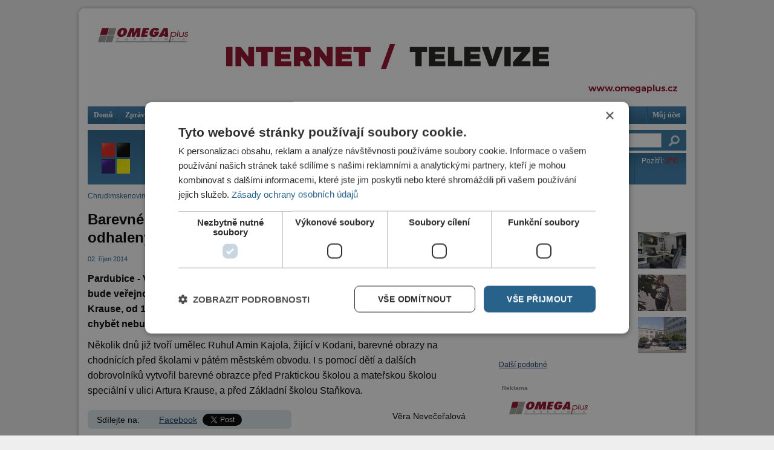

--- FILE ---
content_type: text/html; charset=utf-8
request_url: https://chrudimskenoviny.cz/kategorie/kultura/barevne-obrazy-na-chodniku-budou-slavnostne-odhaleny
body_size: 29096
content:
<!DOCTYPE html PUBLIC "-//W3C//DTD XHTML 1.0 Strict//EN"
  "http://www.w3.org/TR/xhtml1/DTD/xhtml1-strict.dtd">
<html xmlns="http://www.w3.org/1999/xhtml" xml:lang="cs" lang="cs" dir="ltr">

  <head>
<meta http-equiv="Content-Type" content="text/html; charset=utf-8" />
    <title>Barevné obrazy na chodníku budou slavnostně odhaleny | Chrudimské noviny</title>
    <meta http-equiv="Content-Type" content="text/html; charset=utf-8" />
<meta name="keywords" content="Chrudim, noviny, Pardubice" />
<meta name="description" content="Chrudimské noviny vydávají denně novinky z Chrudimi a okolí." />
<link rel="shortcut icon" href="/sites/default/files/klaska_net_chrudimskenoviny_favicon_0.png" type="image/x-icon" />
    <link type="text/css" rel="stylesheet" media="all" href="/sites/default/files/css/css_5c0bf52116288144aa50b6d7e112c64d.css" />
<link type="text/css" rel="stylesheet" media="screen" href="/sites/default/files/css/css_e9b8c501f4a2534eb965061fa5008b90.css" />
    <script type="text/javascript" src="/sites/default/files/js/js_2105b6a734397d62be983203c9d4eb4d.js"></script>
<script type="text/javascript">
<!--//--><![CDATA[//><!--
jQuery.extend(Drupal.settings, { "basePath": "/", "colorbox": { "transition": "elastic", "speed": "350", "opacity": "0.90", "slideshow": false, "slideshowAuto": false, "slideshowSpeed": "2500", "slideshowStart": "start slideshow", "slideshowStop": "stop slideshow", "current": "{current} of {total}", "previous": "« Prev", "next": "Next »", "close": "Close", "overlayClose": true, "maxWidth": "100%", "maxHeight": "100%", "loop": true }, "jcarousel": { "ajaxPath": "/jcarousel/ajax/views" }, "extlink": { "extTarget": "_blank", "extClass": 0, "extSubdomains": 1, "extExclude": "", "extInclude": "", "extAlert": 0, "extAlertText": "This link will take you to an external web site. We are not responsible for their content.", "mailtoClass": "mailto" } });
//--><!]]>
</script>

    <!-- Google Tag Manager -->
    <script>(function(w,d,s,l,i){w[l]=w[l]||[];w[l].push({'gtm.start':
    new Date().getTime(),event:'gtm.js'});var f=d.getElementsByTagName(s)[0],
    j=d.createElement(s),dl=l!='dataLayer'?'&l='+l:'';j.async=true;j.src=
    'https://www.googletagmanager.com/gtm.js?id='+i+dl;f.parentNode.insertBefore(j,f);
    })(window,document,'script','dataLayer','GTM-KS6TCDJ');</script>
    <!-- End Google Tag Manager -->
  </head>

  <body class="not-front not-logged-in page-node node-type-story no-sidebars">
    <!-- Google Tag Manager (noscript) -->
    <noscript><iframe src="https://www.googletagmanager.com/ns.html?id=GTM-KS6TCDJ"
    height="0" width="0" style="display:none;visibility:hidden"></iframe></noscript>
    <!-- End Google Tag Manager (noscript) -->

    <div id="page-cap-top"></div>
    <div id="page" class="container-50 clear-block">
      <div id="top" class="grid-50 clear-block">
        <h1 id="page-title" class="clear-both"><a href="/" rel="home">Chrudimské noviny</a> Barevné obrazy na chodníku budou slavnostně odhaleny</h1>          <div id="block-ad-8" class="block block-ad">

  <div class="content">
    
<div class="advertisement group-tids-8" id="group-id-1">
 <script type="text/javascript">
//<![CDATA[
  $(document).ready(function(){ jQuery("div#group-id-1").load("https://chrudimskenoviny.cz/sites/default/modules/_patched/ad/serve.php?m=jquery&q=1&t=8&u=node%2F12168&l=kategorie%2Fkultura%2Fbarevne-obrazy-na-chodniku-budou-slavnostne-odhaleny"); });
 //]]>
 </script>
</div>
  </div>
</div>
  <div id="block-menu-primary-links" class="block block-menu">

  <div class="content">
    <ul class="menu"><li class="leaf first"><a href="/" title="Domů">Domů</a></li>
<li class="leaf"><a href="/kategorie/zpravy" title="">Zprávy</a></li>
<li class="leaf"><a href="/kategorie/krimi" title="Krimi">Krimi</a></li>
<li class="leaf"><a href="/kategorie/politika" title="Politika">Politika</a></li>
<li class="leaf"><a href="/kategorie/sport" title="Sport">Sport</a></li>
<li class="leaf"><a href="/kategorie/ekonomika" title="Ekonomika">Ekonomika</a></li>
<li class="leaf"><a href="/kategorie/kultura" title="Kultura">Kultura</a></li>
<li class="leaf"><a href="/kategorie/od-sousedu" title="">Od sousedů</a></li>
<li class="leaf"><a href="/kategorie/revue" title="Revue">Revue</a></li>
<li class="leaf"><a href="/kategorie/z-medii" title="">Z médií</a></li>
<li class="leaf"><a href="/kategorie/postrehy" title="">Postřehy</a></li>
<li class="leaf"><a href="/chrudimska-televize" title="">TV</a></li>
<li class="leaf last"><a href="/user" title="Můj účet">Můj účet</a></li>
</ul>  </div>
</div>
      </div>

      <div id="top_left" class="grid-37">
          <div id="block-block-9" class="block block-block">

  <div class="content">
    <script type="text/javascript">
<!-- 
var preload = new Image();
preload.src = "/sites/default/files/static/crn_vs_tv_banner/chrudismkenoviny_header_aktivni.png";
//-->
</script>
<div style="height: 90px;"><a href="/"><img src="/sites/default/files/static/crn_vs_tv_banner/chrudismkenoviny_header_default.png"></a><a href="/chrudimska-televize"><img id="crn_vs_tv_banner" src="/sites/default/files/static/crn_vs_tv_banner/chrudismkenoviny_header_neaktivni.png" onmouseout="document.getElementById('crn_vs_tv_banner').src = '/sites/default/files/static/crn_vs_tv_banner/chrudismkenoviny_header_neaktivni.png';" onmouseover="document.getElementById('crn_vs_tv_banner').src = '/sites/default/files/static/crn_vs_tv_banner/chrudismkenoviny_header_aktivni.png';"></a></div>  </div>
</div>
      </div>

      <div id="top_right" class="grid-13">
          <div id="block-search-0" class="block block-search">

  <div class="content">
    <form action="/kategorie/kultura/barevne-obrazy-na-chodniku-budou-slavnostne-odhaleny"  accept-charset="UTF-8" method="post" id="search-block-form">
<div><div class="form-item" id="edit-search-block-form-1-wrapper">
 <input type="text" maxlength="128" name="search_block_form" id="edit-search-block-form-1" size="15" value="" title="Zadejte hledaný termín." class="form-text" />
</div>
<input type="submit" name="op" id="edit-submit" value=" "  class="form-submit" />
<input type="hidden" name="form_build_id" id="form-321500e3b5916cd5003ea3bb59a48612" value="form-321500e3b5916cd5003ea3bb59a48612"  />
<input type="hidden" name="form_id" id="edit-search-block-form" value="search_block_form"  />

</div></form>
  </div>
</div>
  <div id="block-xperd_pocasi-0" class="block block-xperd_pocasi">

  <div class="content">
    <div class="xperd-pocasi-item"><span class="day">Dnes: <span class="yr-temp warm">2&deg;C</span></span><img src="https://symbol.yr.no/grafikk/sym/b38/12.png" alt="" title=""  /></div><div class="xperd-pocasi-item"><span class="day">Zítra: <span class="yr-temp warm">4&deg;C</span></span><img src="https://symbol.yr.no/grafikk/sym/b38/05d.png" alt="" title=""  /></div><div class="xperd-pocasi-item"><span class="day">Pozítří: <span class="yr-temp warm">3&deg;C</span></span><img src="https://symbol.yr.no/grafikk/sym/b38/09.png" alt="" title=""  /></div><div class="clear-both"></div>  </div>
</div>
      </div>

              <div class="main_left grid-32">
          <div class="breadcrumb"><a href="/">Chrudimskenoviny.cz</a> » Barevné obrazy na chodníku budou slavnostně odhaleny</div>                                <h1 class="title" id="content-title">Barevné obrazy na chodníku budou slavnostně odhaleny</h1>
                                                  <div id="main-content" class="region clear-block">
            <div id="node-12168" class="node nodetype-story clear-block">

  
  
  <div class="meta">
          <span class="submitted">          02. Říjen 2014                </span>
    
  </div>

  <div class="content">
        <p><strong>Pardubice - Výsledek projektu, jehož náplní jsou barevné obrazy na chodnících, bude veřejnosti představen v&nbsp;úterý 7. října, od 9 hodin nejprve před školou Artura Krause, od 10 hodin potom ve Staňkově ulici. Autor Ruhul Amin Kajola samozřejmě chybět nebude.</strong>&nbsp;</p>
<p>Několik dnů již tvoří umělec Ruhul Amin Kajola, žijící v&nbsp;Kodani, barevné obrazy na chodnících před školami v&nbsp;pátém městském obvodu. I s&nbsp;pomocí dětí a dalších dobrovolníků vytvořil barevné obrazce před Praktickou školou a mateřskou školou speciální v&nbsp;ulici Artura Krause, a před Základní školou Staňkova.&nbsp;</p>
  </div>
  
    
            <div class="author-sign">Věra Nevečeřalová</div>
    
    <div class="share">
      <span class="share-text">Sdílejte na: </span><span class="share-fb-dialog"><script>function fbs_click() {
          u = location.href;
          t = document.title;
          window.open('http://www.facebook.com/sharer.php?u=' + encodeURIComponent(u) + '&t=' + encodeURIComponent(t), 'sharer', 'toolbar=0,status=0,width=626,height=436');
          return false;
        }</script><style> html .fb_share_link { padding:0 0 0 20px; background:url(http://static.ak.facebook.com/images/share/facebook_share_icon.gif?6:26981) no-repeat top left; }</style><a rel="nofollow" href="http://www.facebook.com/share.php?u=https://chrudimskenoviny.cz/kategorie/kultura/barevne-obrazy-na-chodniku-budou-slavnostne-odhaleny" onclick="return fbs_click()" target="_blank" class="fb_share_link">Facebook</a></span> <span class="share-tw"><a href="https://twitter.com/share" class="twitter-share-button" data-url="https://chrudimskenoviny.cz/kategorie/kultura/barevne-obrazy-na-chodniku-budou-slavnostne-odhaleny" data-count="horizontal">Tweet</a><script type="text/javascript" src="//platform.twitter.com/widgets.js"></script></span>

    </div>

    <div class="meta">
              <div class="content-tags">Štítky: </div><div class="terms terms-inline">
          <ul class="links inline"><li>Pardubice, </li></ul>        </div>
          </div>

    <div class="shadow"></div>

    <div class="ad block-ad node-bottom"><h2>Reklama</h2>
<div class="advertisement group-tids-39" id="group-id-0">
 <script type="text/javascript">
//<![CDATA[
  $(document).ready(function(){ jQuery("div#group-id-0").load("https://chrudimskenoviny.cz/sites/default/modules/_patched/ad/serve.php?m=jquery&q=1&t=39&u=node%2F12168&l=kategorie%2Fkultura%2Fbarevne-obrazy-na-chodniku-budou-slavnostne-odhaleny"); });
 //]]>
 </script>
</div>
</div>
  
  <ul class="links inline"><li class="comment_forbidden first last"><span>Pro možnost psaní komentářů se <a href="/user/login?destination=node%2F12168%23comment-form">přihlašte</a> nebo <a href="/user/register?destination=node%2F12168%23comment-form">zaregistrujte</a>.</span></li>
</ul></div>          </div>

                  </div>
      
              <div class="grid-16 push-2 sidebar">
            <div id="block-views-similarterms-block_1" class="block block-views">
  <h2>Související články</h2>

  <div class="content">
    <div class="view view-similarterms view-id-similarterms view-display-id-block_1 view-dom-id-1">
    
  
  
      <div class="view-content">
        <div class="views-row views-row-1 views-row-odd views-row-first">
      
  <div class="views-field-field-story-image-fid">
                <span class="field-content"><a href="/kategorie/krimi/co-odhalil-nocni-zatah-cizinecke-policie-v-pardubicich"><a href="/kategorie/krimi/co-odhalil-nocni-zatah-cizinecke-policie-v-pardubicich" class="imagecache imagecache-similarterms_block imagecache-linked imagecache-similarterms_block_linked"><img src="https://chrudimskenoviny.cz/sites/default/files/imagecache/similarterms_block/viewimage_0.png" alt="" title=""  class="imagecache imagecache-similarterms_block" width="80" height="60" /></a></a></span>
  </div>
  
  <div class="views-field-title">
                <span class="field-content"><a href="/kategorie/krimi/co-odhalil-nocni-zatah-cizinecke-policie-v-pardubicich"><h3>Co odhalil noční zátah cizinecké policie v Pardubicích?</h3></a></span>
  </div>
  </div>
  <div class="views-row views-row-2 views-row-even">
      
  <div class="views-field-field-story-image-fid">
                <span class="field-content"><a href="/kategorie/krimi/zatajeni-nalezu-muze-vynest-az-osm-let"><a href="/kategorie/krimi/zatajeni-nalezu-muze-vynest-az-osm-let" class="imagecache imagecache-similarterms_block imagecache-linked imagecache-similarterms_block_linked"><img src="https://chrudimskenoviny.cz/sites/default/files/imagecache/similarterms_block/viewimage_22_0.jpeg" alt="" title=""  class="imagecache imagecache-similarterms_block" width="80" height="60" /></a></a></span>
  </div>
  
  <div class="views-field-title">
                <span class="field-content"><a href="/kategorie/krimi/zatajeni-nalezu-muze-vynest-az-osm-let"><h3>Zatajení nálezu může vynést až osm let</h3></a></span>
  </div>
  </div>
  <div class="views-row views-row-3 views-row-odd views-row-last">
      
  <div class="views-field-field-story-image-fid">
                <span class="field-content"><a href="/kategorie/krimi/u-pardubickeho-soudu-se-resi-vrazda"><a href="/kategorie/krimi/u-pardubickeho-soudu-se-resi-vrazda" class="imagecache imagecache-similarterms_block imagecache-linked imagecache-similarterms_block_linked"><img src="https://chrudimskenoviny.cz/sites/default/files/imagecache/similarterms_block/soud-pce.jpg" alt="" title=""  class="imagecache imagecache-similarterms_block" width="80" height="60" /></a></a></span>
  </div>
  
  <div class="views-field-title">
                <span class="field-content"><a href="/kategorie/krimi/u-pardubickeho-soudu-se-resi-vrazda"><h3>U pardubického soudu se řeší vražda</h3></a></span>
  </div>
  </div>
    </div>
  
  
  
  
      <div class="view-footer">
      <div class="more"><a href="/podobne/12168">Další podobné</a></div>    </div>
  
  
</div>   </div>
</div>
  <div id="block-ad-30" class="block block-ad">
  <h2>Reklama</h2>

  <div class="content">
    
<div class="advertisement group-tids-30" id="group-id-2">
 <script type="text/javascript">
//<![CDATA[
  $(document).ready(function(){ jQuery("div#group-id-2").load("https://chrudimskenoviny.cz/sites/default/modules/_patched/ad/serve.php?m=jquery&q=1&t=30&u=node%2F12168&l=kategorie%2Fkultura%2Fbarevne-obrazy-na-chodniku-budou-slavnostne-odhaleny"); });
 //]]>
 </script>
</div>
  </div>
</div>
  <div id="block-views-similarterms-block_2" class="block block-views">
  <h2>Další články v rubrice</h2>

  <div class="content">
    <div class="view view-similarterms view-id-similarterms view-display-id-block_2 view-dom-id-2">
    
  
  
      <div class="view-content">
        <div class="views-row views-row-1 views-row-odd views-row-first">
      
  <div class="views-field-field-story-image-fid">
                <span class="field-content"><a href="/kategorie/kultura/filmove-predstaveni-pro-seniory-neco-za-neco"><a href="/kategorie/kultura/filmove-predstaveni-pro-seniory-neco-za-neco" class="imagecache imagecache-similarterms_block imagecache-linked imagecache-similarterms_block_linked"><img src="https://chrudimskenoviny.cz/sites/default/files/imagecache/similarterms_block/neco_v.jpg" alt="" title=""  class="imagecache imagecache-similarterms_block" width="80" height="60" /></a></a></span>
  </div>
  
  <div class="views-field-title">
                <span class="field-content"><a href="/kategorie/kultura/filmove-predstaveni-pro-seniory-neco-za-neco"><h3>Filmové představení pro seniory – Něco za něco</h3></a></span>
  </div>
  </div>
  <div class="views-row views-row-2 views-row-even">
      
  <div class="views-field-field-story-image-fid">
                <span class="field-content"><a href="/kategorie/kultura/inspirace-pro-cas-dusickovy"><a href="/kategorie/kultura/inspirace-pro-cas-dusickovy" class="imagecache imagecache-similarterms_block imagecache-linked imagecache-similarterms_block_linked"><img src="https://chrudimskenoviny.cz/sites/default/files/imagecache/similarterms_block/dscn4808.jpg" alt="" title=""  class="imagecache imagecache-similarterms_block" width="80" height="60" /></a></a></span>
  </div>
  
  <div class="views-field-title">
                <span class="field-content"><a href="/kategorie/kultura/inspirace-pro-cas-dusickovy"><h3>Inspirace pro čas dušičkový</h3></a></span>
  </div>
  </div>
  <div class="views-row views-row-3 views-row-odd views-row-last">
      
  <div class="views-field-field-story-image-fid">
                <span class="field-content"><a href="/kategorie/kultura/farmarsky-trh-v-hlinsku-0"><a href="/kategorie/kultura/farmarsky-trh-v-hlinsku-0" class="imagecache imagecache-similarterms_block imagecache-linked imagecache-similarterms_block_linked"><img src="https://chrudimskenoviny.cz/sites/default/files/imagecache/similarterms_block/hlinsko.jpg" alt="" title=""  class="imagecache imagecache-similarterms_block" width="80" height="60" /></a></a></span>
  </div>
  
  <div class="views-field-title">
                <span class="field-content"><a href="/kategorie/kultura/farmarsky-trh-v-hlinsku-0"><h3>Farmářský trh v Hlinsku</h3></a></span>
  </div>
  </div>
    </div>
  
  
  
  
  
  
</div>   </div>
</div>
        </div>
      
      <div class="grid-50 clear-block" id="footer">
          <div id="block-menu_block-1" class="block block-menu_block">

  <div class="content">
    <div class="menu-block-1 menu-name-primary-links parent-mlid-0 menu-level-1">
  <ul class="menu"><li class="leaf first menu-mlid-248"><a href="/" title="Domů">Domů</a></li>
<li class="leaf menu-mlid-2203"><a href="/kategorie/zpravy" title="">Zprávy</a></li>
<li class="leaf menu-mlid-243"><a href="/kategorie/krimi" title="Krimi">Krimi</a></li>
<li class="leaf menu-mlid-245"><a href="/kategorie/politika" title="Politika">Politika</a></li>
<li class="leaf menu-mlid-247"><a href="/kategorie/sport" title="Sport">Sport</a></li>
<li class="leaf menu-mlid-242"><a href="/kategorie/ekonomika" title="Ekonomika">Ekonomika</a></li>
<li class="leaf menu-mlid-244"><a href="/kategorie/kultura" title="Kultura">Kultura</a></li>
<li class="leaf menu-mlid-2043"><a href="/kategorie/od-sousedu" title="">Od sousedů</a></li>
<li class="leaf menu-mlid-246"><a href="/kategorie/revue" title="Revue">Revue</a></li>
<li class="leaf menu-mlid-2359"><a href="/kategorie/z-medii" title="">Z médií</a></li>
<li class="leaf menu-mlid-2467"><a href="/kategorie/postrehy" title="">Postřehy</a></li>
<li class="leaf menu-mlid-1034"><a href="/chrudimska-televize" title="">TV</a></li>
<li class="leaf last menu-mlid-718"><a href="/user" title="Můj účet">Můj účet</a></li>
</ul></div>
  </div>
</div>
  <div id="block-views-extramenu-block_1" class="block block-views">

  <div class="content">
    <div class="view view-extramenu view-id-extramenu view-display-id-block_1 view-dom-id-3">
    
  
  
      <div class="view-content">
      <table class="views-view-grid">
  <tbody>
                <tr class="row-1 row-first row-last">
                  <td class="col-1">
              
  <div class="views-field-nothing">
                <span class="field-content"><a href="/"><img src="https://chrudimskenoviny.cz/sites/default/files/imagecache/footer_menu_icon/field_menuextra_icon/historie_chrudimi_0.png" alt="" title=""  class="imagecache imagecache-footer_menu_icon imagecache-default imagecache-footer_menu_icon_default" width="50" height="49" /><br />
Historie Chrudimi</a></span>
  </div>
          </td>
                  <td class="col-2">
              
  <div class="views-field-nothing">
                <span class="field-content"><a href="/"><img src="https://chrudimskenoviny.cz/sites/default/files/imagecache/footer_menu_icon/field_menuextra_icon/kdo_je_kdo_0.png" alt="" title=""  class="imagecache imagecache-footer_menu_icon imagecache-default imagecache-footer_menu_icon_default" width="50" height="49" /><br />
Kdo je kdo</a></span>
  </div>
          </td>
                  <td class="col-3">
              
  <div class="views-field-nothing">
                <span class="field-content"><a href="/recepty"><img src="https://chrudimskenoviny.cz/sites/default/files/imagecache/footer_menu_icon/field_menuextra_icon/recepty.png" alt="" title=""  class="imagecache imagecache-footer_menu_icon imagecache-default imagecache-footer_menu_icon_default" width="50" height="49" /><br />
Recepty</a></span>
  </div>
          </td>
                  <td class="col-4">
              
  <div class="views-field-nothing">
                <span class="field-content"><a href="/odkazy"><img src="https://chrudimskenoviny.cz/sites/default/files/imagecache/footer_menu_icon/field_menuextra_icon/odkazy.png" alt="" title=""  class="imagecache imagecache-footer_menu_icon imagecache-default imagecache-footer_menu_icon_default" width="50" height="49" /><br />
Odkazy</a></span>
  </div>
          </td>
                  <td class="col-5">
              
  <div class="views-field-nothing">
                <span class="field-content"><a href="/prace-pro-noviny"><img src="https://chrudimskenoviny.cz/sites/default/files/imagecache/footer_menu_icon/field_menuextra_icon/noviny.png" alt="" title=""  class="imagecache imagecache-footer_menu_icon imagecache-default imagecache-footer_menu_icon_default" width="50" height="49" /><br />
Práce pro noviny</a></span>
  </div>
          </td>
                  <td class="col-6">
              
  <div class="views-field-nothing">
                <span class="field-content"><a href="/sites/default/files/imce/u1/reklamy-chrudim-cenik.pdf"><img src="https://chrudimskenoviny.cz/sites/default/files/imagecache/footer_menu_icon/field_menuextra_icon/reklama.png" alt="" title=""  class="imagecache imagecache-footer_menu_icon imagecache-default imagecache-footer_menu_icon_default" width="50" height="49" /><br />
Reklama</a></span>
  </div>
          </td>
                  <td class="col-7">
              
  <div class="views-field-nothing">
                <span class="field-content"><a href="/rss.xml"><img src="https://chrudimskenoviny.cz/sites/default/files/imagecache/footer_menu_icon/field_menuextra_icon/rss.png" alt="" title=""  class="imagecache imagecache-footer_menu_icon imagecache-default imagecache-footer_menu_icon_default" width="50" height="49" /><br />
RSS kanály</a></span>
  </div>
          </td>
                  <td class="col-8">
              
  <div class="views-field-nothing">
                <span class="field-content"><a href="/newsletter/subscribe"><img src="https://chrudimskenoviny.cz/sites/default/files/imagecache/footer_menu_icon/field_menuextra_icon/mail.png" alt="" title=""  class="imagecache imagecache-footer_menu_icon imagecache-default imagecache-footer_menu_icon_default" width="50" height="49" /><br />
Zpravodajství e-mailem</a></span>
  </div>
          </td>
                  <td class="col-9">
              
  <div class="views-field-nothing">
                <span class="field-content"><a href="/"><img src="https://chrudimskenoviny.cz/sites/default/files/imagecache/footer_menu_icon/field_menuextra_icon/pripravujeme-icon_0.png" alt="" title=""  class="imagecache imagecache-footer_menu_icon imagecache-default imagecache-footer_menu_icon_default" width="50" height="49" /><br />
Připravujeme</a></span>
  </div>
          </td>
                  <td class="col-10">
              
  <div class="views-field-nothing">
                <span class="field-content"><a href="/"><img src="https://chrudimskenoviny.cz/sites/default/files/imagecache/footer_menu_icon/field_menuextra_icon/pripravujeme-icon.png" alt="" title=""  class="imagecache imagecache-footer_menu_icon imagecache-default imagecache-footer_menu_icon_default" width="50" height="49" /><br />
Připravujeme</a></span>
  </div>
          </td>
                  <td class="col-11">
              
  <div class="views-field-nothing">
                <span class="field-content"><a href="/contact"><img src="https://chrudimskenoviny.cz/sites/default/files/imagecache/footer_menu_icon/field_menuextra_icon/napiste_nam.png" alt="" title=""  class="imagecache imagecache-footer_menu_icon imagecache-default imagecache-footer_menu_icon_default" width="50" height="49" /><br />
Napište nám</a></span>
  </div>
          </td>
                  <td class="col-12">
              
  <div class="views-field-nothing">
                <span class="field-content"><a href="/kontakty"><img src="https://chrudimskenoviny.cz/sites/default/files/imagecache/footer_menu_icon/field_menuextra_icon/kontakty.png" alt="" title=""  class="imagecache imagecache-footer_menu_icon imagecache-default imagecache-footer_menu_icon_default" width="50" height="49" /><br />
Kontakty</a></span>
  </div>
          </td>
              </tr>
      </tbody>
</table>
    </div>
  
  
  
  
  
  
</div>   </div>
</div>
  <div id="block-ad-11" class="block block-ad">

  <div class="content">
    
<div class="advertisement group-tids-11" id="group-id-3">
 <script type="text/javascript">
//<![CDATA[
  $(document).ready(function(){ jQuery("div#group-id-3").load("https://chrudimskenoviny.cz/sites/default/modules/_patched/ad/serve.php?m=jquery&q=1&t=11&u=node%2F12168&l=kategorie%2Fkultura%2Fbarevne-obrazy-na-chodniku-budou-slavnostne-odhaleny"); });
 //]]>
 </script>
</div>
  </div>
</div>
  <div id="block-block-12" class="block block-block">

  <div class="content">
    <p style="text-align: center;"><strong style="color: #222222; font-family: arial, sans-serif; font-size: 13px; font-style: normal; font-variant: normal; letter-spacing: normal; line-height: normal; orphans: 2; text-align: -webkit-auto; text-indent: 0px; text-transform: none; white-space: normal; widows: 2; word-spacing: 0px; -webkit-text-size-adjust: auto; -webkit-text-stroke-width: 0px; background-color: rgba(255, 255, 255, 0.917969);">Copyright © Chrudimské noviny s.r.o.</strong></p>
<p style="text-align: center;"><span style="color: #222222; font-family: arial, sans-serif; font-size: 13px; font-style: normal; font-variant: normal; font-weight: normal; letter-spacing: normal; line-height: normal; orphans: 2; text-align: -webkit-auto; text-indent: 0px; text-transform: none; white-space: normal; widows: 2; word-spacing: 0px; -webkit-text-size-adjust: auto; -webkit-text-stroke-width: 0px; background-color: rgba(255, 255, 255, 0.917969); display: inline !important; float: none;"><span class="Apple-converted-space">IČO: 28827520, Resselovo nám. 12, 537 01 Chrudim, zapsáno u Krajského úřadu v Hradci Královí v oddíle C, vložka 44473.</span></span></p>
<p style="text-align: center;"><span style="color: #222222; font-family: arial, sans-serif; font-size: 13px; font-style: normal; font-variant: normal; font-weight: normal; letter-spacing: normal; line-height: normal; orphans: 2; text-align: -webkit-auto; text-indent: 0px; text-transform: none; white-space: normal; widows: 2; word-spacing: 0px; -webkit-text-size-adjust: auto; -webkit-text-stroke-width: 0px; background-color: rgba(255, 255, 255, 0.917969); display: inline !important; float: none;"><span class="Apple-converted-space"></span>Všechna práva vyhrazena.<span class="Apple-converted-space">&nbsp;</span></span><br style="color: #222222; font-family: arial, sans-serif; font-size: 13px; font-style: normal; font-variant: normal; font-weight: normal; letter-spacing: normal; line-height: normal; orphans: 2; text-align: -webkit-auto; text-indent: 0px; text-transform: none; white-space: normal; widows: 2; word-spacing: 0px; -webkit-text-size-adjust: auto; -webkit-text-stroke-width: 0px; background-color: rgba(255, 255, 255, 0.917969);" /><span style="color: #222222; font-family: arial, sans-serif; font-size: 13px; font-style: normal; font-variant: normal; font-weight: normal; letter-spacing: normal; line-height: normal; orphans: 2; text-align: -webkit-auto; text-indent: 0px; text-transform: none; white-space: normal; widows: 2; word-spacing: 0px; -webkit-text-size-adjust: auto; -webkit-text-stroke-width: 0px; background-color: rgba(255, 255, 255, 0.917969); display: inline !important; float: none;">Jakékoliv užití obsahu včetně převzetí, šíření či dalšího zpřístupňování článků a fotografií je bez souhlasu Chrudimské noviny a.s. zakázáno.</span></p>
  </div>
</div>
                
        <p class="clear-both backlinks">
          <a href="https://www.jezerka.cz/kongresy-a-konference" title="Pořádání kongresů" target="_blank">Pořádání kongresů</a> | 
          <a href="https://www.jezerka.cz/wellness-and-spa" title="Wellness hotel" target="_blank">Wellness hotel u Seče</a> | 
          <a href="https://www.nej-rollup.cz/" title="Tisk Roll Up bannerů" target="_blank">Tisk Roll Up bannerů</a> | 
          <a href="https://www.reklamniacko.cz/" title="Tisk reklamních stojanů áčko" target="_blank">Tisk reklamních stojanů áčko</a> | 
          <a href="https://www.print.cz/" title="Tisk a výroba reklamy" target="_blank">Tisk a výroba reklamy</a>
        </p>  
      </div>
    </div>
    <div id="page-cap-bottom"></div>
  </body>
</html>


--- FILE ---
content_type: text/html; charset=utf-8
request_url: https://chrudimskenoviny.cz/sites/default/modules/_patched/ad/serve.php?m=jquery&q=1&t=8&u=node%2F12168&l=kategorie%2Fkultura%2Fbarevne-obrazy-na-chodniku-budou-slavnostne-odhaleny
body_size: 329
content:
<div class="image-advertisement" id="ad-19202"><a href="https://chrudimskenoviny.cz/ad/redirect/19202/t8?url=node/12168" onclick="window.open(this.href); return false;" rel="nofollow"><img src="https://chrudimskenoviny.cz/sites/default/files/omega_990x137.jpg" alt="" title="" width="990" height="137" /></a></div>

--- FILE ---
content_type: text/html; charset=utf-8
request_url: https://chrudimskenoviny.cz/sites/default/modules/_patched/ad/serve.php?m=jquery&q=1&t=39&u=node%2F12168&l=kategorie%2Fkultura%2Fbarevne-obrazy-na-chodniku-budou-slavnostne-odhaleny
body_size: 55
content:
<!-- No active ads were found in t39 -->

--- FILE ---
content_type: text/html; charset=utf-8
request_url: https://chrudimskenoviny.cz/sites/default/modules/_patched/ad/serve.php?m=jquery&q=1&t=30&u=node%2F12168&l=kategorie%2Fkultura%2Fbarevne-obrazy-na-chodniku-budou-slavnostne-odhaleny
body_size: 330
content:
<div class="image-advertisement" id="ad-19201"><a href="https://chrudimskenoviny.cz/ad/redirect/19201/t30?url=node/12168" onclick="window.open(this.href); return false;" rel="nofollow"><img src="https://chrudimskenoviny.cz/sites/default/files/omega_310x310.png" alt="" title="" width="310" height="310" /></a></div>

--- FILE ---
content_type: text/html; charset=utf-8
request_url: https://chrudimskenoviny.cz/sites/default/modules/_patched/ad/serve.php?m=jquery&q=1&t=11&u=node%2F12168&l=kategorie%2Fkultura%2Fbarevne-obrazy-na-chodniku-budou-slavnostne-odhaleny
body_size: 330
content:
<div class="image-advertisement" id="ad-19202"><a href="https://chrudimskenoviny.cz/ad/redirect/19202/t11?url=node/12168" onclick="window.open(this.href); return false;" rel="nofollow"><img src="https://chrudimskenoviny.cz/sites/default/files/omega_990x137.jpg" alt="" title="" width="990" height="137" /></a></div>

--- FILE ---
content_type: text/css
request_url: https://chrudimskenoviny.cz/sites/default/files/css/css_e9b8c501f4a2534eb965061fa5008b90.css
body_size: 95
content:
#block-menu-primary-links ul li.last{float:right;}#block-menu_block-1 ul li.last{float:right;}
